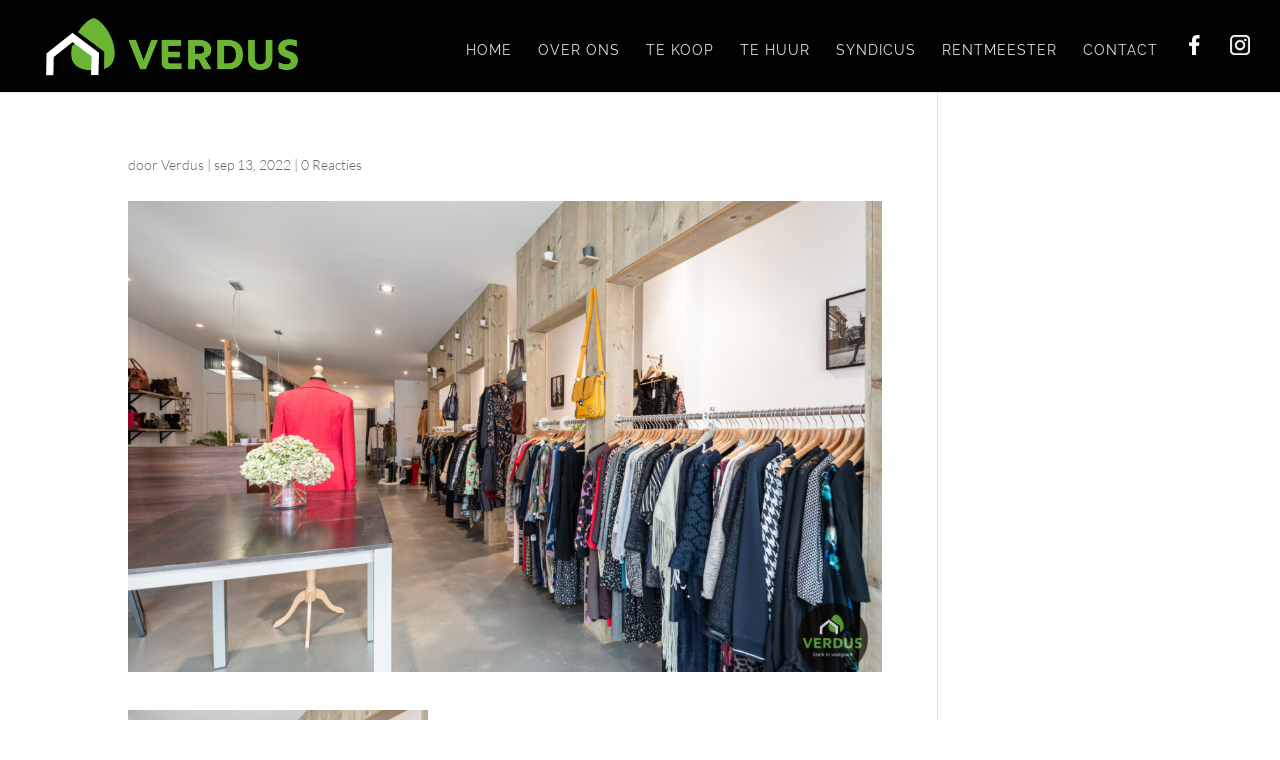

--- FILE ---
content_type: text/html; charset=UTF-8
request_url: https://www.verdus.be/project/handelspand-op-toplocatie-in-eeklo/dsc_3866-hdr-2/
body_size: 7249
content:
<!DOCTYPE html>
<!--[if IE 6]>
<html id="ie6" lang="nl-NL">
<![endif]-->
<!--[if IE 7]>
<html id="ie7" lang="nl-NL">
<![endif]-->
<!--[if IE 8]>
<html id="ie8" lang="nl-NL">
<![endif]-->
<!--[if !(IE 6) | !(IE 7) | !(IE 8)  ]><!-->
<html lang="nl-NL">
<!--<![endif]-->
<head>
	<meta charset="UTF-8" />
			
	<meta http-equiv="X-UA-Compatible" content="IE=edge">
	<link rel="pingback" href="https://www.verdus.be/xmlrpc.php" />

		<!--[if lt IE 9]>
	<script src="https://www.verdus.be/wp-content/themes/Divi/js/html5.js" type="text/javascript"></script>
	<![endif]-->

	<script type="text/javascript">
		document.documentElement.className = 'js';
	</script>

	<link rel="preconnect" href="https://fonts.gstatic.com" crossorigin /><meta name='robots' content='index, follow, max-image-preview:large, max-snippet:-1, max-video-preview:-1' />

	<!-- This site is optimized with the Yoast SEO plugin v26.7 - https://yoast.com/wordpress/plugins/seo/ -->
	<link media="all" href="https://www.verdus.be/wp-content/cache/autoptimize/css/autoptimize_668a505dda212bbe904c25bef84e88bb.css" rel="stylesheet"><title>- Verdus</title>
	<link rel="canonical" href="https://www.verdus.be/project/handelspand-op-toplocatie-in-eeklo/dsc_3866-hdr-2/" />
	<meta property="og:locale" content="nl_NL" />
	<meta property="og:type" content="article" />
	<meta property="og:title" content="- Verdus" />
	<meta property="og:url" content="https://www.verdus.be/project/handelspand-op-toplocatie-in-eeklo/dsc_3866-hdr-2/" />
	<meta property="og:site_name" content="Verdus" />
	<meta property="article:publisher" content="https://www.facebook.com/vastgoedverdus/?fref=ts" />
	<meta property="article:modified_time" content="2022-09-13T12:30:00+00:00" />
	<meta property="og:image" content="https://www.verdus.be/project/handelspand-op-toplocatie-in-eeklo/dsc_3866-hdr-2" />
	<meta property="og:image:width" content="1024" />
	<meta property="og:image:height" content="683" />
	<meta property="og:image:type" content="image/jpeg" />
	<meta name="twitter:card" content="summary_large_image" />
	<script type="application/ld+json" class="yoast-schema-graph">{"@context":"https://schema.org","@graph":[{"@type":"WebPage","@id":"https://www.verdus.be/project/handelspand-op-toplocatie-in-eeklo/dsc_3866-hdr-2/","url":"https://www.verdus.be/project/handelspand-op-toplocatie-in-eeklo/dsc_3866-hdr-2/","name":"- Verdus","isPartOf":{"@id":"https://www.verdus.be/#website"},"primaryImageOfPage":{"@id":"https://www.verdus.be/project/handelspand-op-toplocatie-in-eeklo/dsc_3866-hdr-2/#primaryimage"},"image":{"@id":"https://www.verdus.be/project/handelspand-op-toplocatie-in-eeklo/dsc_3866-hdr-2/#primaryimage"},"thumbnailUrl":"https://www.verdus.be/wp-content/uploads/2022/09/DSC_3866-HDR.jpg","datePublished":"2022-09-13T12:29:46+00:00","dateModified":"2022-09-13T12:30:00+00:00","breadcrumb":{"@id":"https://www.verdus.be/project/handelspand-op-toplocatie-in-eeklo/dsc_3866-hdr-2/#breadcrumb"},"inLanguage":"nl-NL","potentialAction":[{"@type":"ReadAction","target":["https://www.verdus.be/project/handelspand-op-toplocatie-in-eeklo/dsc_3866-hdr-2/"]}]},{"@type":"ImageObject","inLanguage":"nl-NL","@id":"https://www.verdus.be/project/handelspand-op-toplocatie-in-eeklo/dsc_3866-hdr-2/#primaryimage","url":"https://www.verdus.be/wp-content/uploads/2022/09/DSC_3866-HDR.jpg","contentUrl":"https://www.verdus.be/wp-content/uploads/2022/09/DSC_3866-HDR.jpg","width":2998,"height":2001},{"@type":"BreadcrumbList","@id":"https://www.verdus.be/project/handelspand-op-toplocatie-in-eeklo/dsc_3866-hdr-2/#breadcrumb","itemListElement":[{"@type":"ListItem","position":1,"name":"Home","item":"https://www.verdus.be/"},{"@type":"ListItem","position":2,"name":"Winkel of bureel van 92m² in &#8220;de&#8221; Boelare te Eeklo.","item":"https://www.verdus.be/project/handelspand-op-toplocatie-in-eeklo/"}]},{"@type":"WebSite","@id":"https://www.verdus.be/#website","url":"https://www.verdus.be/","name":"Verdus","description":"Sterk in vastgoed","potentialAction":[{"@type":"SearchAction","target":{"@type":"EntryPoint","urlTemplate":"https://www.verdus.be/?s={search_term_string}"},"query-input":{"@type":"PropertyValueSpecification","valueRequired":true,"valueName":"search_term_string"}}],"inLanguage":"nl-NL"}]}</script>
	<!-- / Yoast SEO plugin. -->


<link rel="alternate" title="oEmbed (JSON)" type="application/json+oembed" href="https://www.verdus.be/wp-json/oembed/1.0/embed?url=https%3A%2F%2Fwww.verdus.be%2Fproject%2Fhandelspand-op-toplocatie-in-eeklo%2Fdsc_3866-hdr-2%2F" />
<link rel="alternate" title="oEmbed (XML)" type="text/xml+oembed" href="https://www.verdus.be/wp-json/oembed/1.0/embed?url=https%3A%2F%2Fwww.verdus.be%2Fproject%2Fhandelspand-op-toplocatie-in-eeklo%2Fdsc_3866-hdr-2%2F&#038;format=xml" />
<meta content="Divi-child v.4.9.9" name="generator"/>




<link rel='stylesheet' id='wpb-fa-css' href='https://maxcdn.bootstrapcdn.com/font-awesome/4.4.0/css/font-awesome.min.css' type='text/css' media='all' />




<script type="text/javascript" src="https://www.verdus.be/wp-includes/js/jquery/jquery.min.js" id="jquery-core-js"></script>
<script type="text/javascript" src="https://www.verdus.be/wp-includes/js/jquery/jquery-migrate.min.js" id="jquery-migrate-js"></script>
<script type="text/javascript" id="multi-template-js-extra">
/* <![CDATA[ */
var multiTemplateData = {"url":"https://www.verdus.be/wp-admin/admin-ajax.php","id":"8379"};
//# sourceURL=multi-template-js-extra
/* ]]> */
</script>
<script type="text/javascript" src="https://www.verdus.be/wp-content/themes/Divi/multi-template.js" id="multi-template-js"></script>
<link rel="https://api.w.org/" href="https://www.verdus.be/wp-json/" /><link rel="alternate" title="JSON" type="application/json" href="https://www.verdus.be/wp-json/wp/v2/media/8379" /><meta name="viewport" content="width=device-width, initial-scale=1.0, maximum-scale=1.0, user-scalable=0" /><script>
	jQuery(document).ready(function(){
		jQuery("#uwpqsffrom_245").find("select#tdp-1").val("te-koop");
	})
</script>

<!-- Global site tag (gtag.js) - Google Analytics -->
<script async src="https://www.googletagmanager.com/gtag/js?id=UA-133544438-1"></script>
<script>
  window.dataLayer = window.dataLayer || [];
  function gtag(){dataLayer.push(arguments);}
  gtag('js', new Date());

  gtag('config', 'UA-133544438-1');
</script>

<script>
jQuery(function($){

	setTimeout(function(){

		$this_map_container = $('.et_pb_map_container'); 
		$this_map_container.find('.et_pb_map_pin').each(function(){
			var $this_marker = $(this);

			var marker = new google.maps.Marker({
				position: new google.maps.LatLng( parseFloat( $this_marker.attr('data-lat') ) , parseFloat( $this_marker.attr('data-lng') ) ),
				map: $this_map_container.data('map'),
				title: $this_marker.attr('data-title'),
				icon: { url: et_pb_custom.builder_images_uri + '/marker.png', size: new google.maps.Size( 46, 43 ), anchor: new google.maps.Point( 16, 43 ) },
				shape: { coord: [1, 1, 46, 43], type: 'rect' },
				anchorPoint: new google.maps.Point(0, -45),
				opacity: 0
			});
			
			if ( $this_marker.find('.infowindow').length ) {
				var infowindow = new google.maps.InfoWindow({
					content: $this_marker.html()
				});
				
				infowindow.open( $this_map_container.data('map'), marker );

				google.maps.event.addListener( $this_map_container.data('map'), 'click', function() {
					infowindow.close();
					marker.setMap(null);
				});
				
				google.maps.event.addListener(infowindow, 'closeclick', function() {
					infowindow.close();
					marker.setMap(null);
				});
			}
		});
		
	}, 2000);
});
</script><link rel="icon" href="https://www.verdus.be/wp-content/uploads/2021/08/favicon.ico" sizes="32x32" />
<link rel="icon" href="https://www.verdus.be/wp-content/uploads/2021/08/favicon.ico" sizes="192x192" />
<link rel="apple-touch-icon" href="https://www.verdus.be/wp-content/uploads/2021/08/favicon.ico" />
<meta name="msapplication-TileImage" content="https://www.verdus.be/wp-content/uploads/2021/08/favicon.ico" />

</head>
<body class="attachment wp-singular attachment-template-default single single-attachment postid-8379 attachmentid-8379 attachment-jpeg wp-theme-Divi wp-child-theme-Divi-child et_pb_button_helper_class et_fullwidth_nav et_fullwidth_secondary_nav et_fixed_nav et_show_nav et_primary_nav_dropdown_animation_fade et_secondary_nav_dropdown_animation_fade et_header_style_left et_pb_footer_columns3 et_cover_background et_pb_gutter osx et_pb_gutters3 et_right_sidebar et_divi_theme et-db">
	<div id="page-container">

	
	
		<header id="main-header" data-height-onload="70">
			<div class="container clearfix et_menu_container">
							<div class="logo_container">
					<span class="logo_helper"></span>
					<a href="https://www.verdus.be/">
						<img src="https://www.verdus.be/wp-content/uploads/2018/09/Verdus-horizontaal.png" alt="Verdus" id="logo" data-height-percentage="80" />
					</a>
				</div>
				<div id="et-top-navigation" data-height="70" data-fixed-height="70">
											<nav id="top-menu-nav">
						<ul id="top-menu" class="nav"><li id="menu-item-178" class="menu-item menu-item-type-post_type menu-item-object-page menu-item-home menu-item-178"><a href="https://www.verdus.be/">Home</a></li>
<li id="menu-item-344" class="menu-item menu-item-type-post_type menu-item-object-page menu-item-344"><a href="https://www.verdus.be/vastgoed-verdus-over-ons/">Over ons</a></li>
<li id="menu-item-177" class="menu-item menu-item-type-post_type menu-item-object-page menu-item-177"><a href="https://www.verdus.be/te-koop/">Te koop</a></li>
<li id="menu-item-176" class="menu-item menu-item-type-post_type menu-item-object-page menu-item-176"><a href="https://www.verdus.be/te-huur/">Te huur</a></li>
<li id="menu-item-3497" class="menu-item menu-item-type-post_type menu-item-object-page menu-item-3497"><a href="https://www.verdus.be/syndicus/">Syndicus</a></li>
<li id="menu-item-3512" class="menu-item menu-item-type-post_type menu-item-object-page menu-item-3512"><a href="https://www.verdus.be/rentmeester/">Rentmeester</a></li>
<li id="menu-item-175" class="menu-item menu-item-type-post_type menu-item-object-page menu-item-175"><a href="https://www.verdus.be/contact/">Contact</a></li>
<li id="menu-item-371" class="menu-item menu-item-type-custom menu-item-object-custom menu-item-371"><a target="_blank" href="https://www.facebook.com/vastgoedverdus/?fref=ts"><img src="https://www.verdus.be/wp-content/uploads/2017/01/Facebook.png" alt="Facebook" style="width:20px;height:20px;"></a></li>
<li id="menu-item-7674" class="menu-item menu-item-type-custom menu-item-object-custom menu-item-7674"><a target="_blank" href="https://www.instagram.com/vastgoedverdus/"><img src="https://www.verdus.be/wp-content/uploads/2021/11/instagram-3.png" alt="Instagram" style="width:20px;height:20px;"></a></li>
</ul>						</nav>
					
					
					
					
					<div id="et_mobile_nav_menu">
				<div class="mobile_nav closed">
					<span class="select_page">Selecteer een pagina</span>
					<span class="mobile_menu_bar mobile_menu_bar_toggle"></span>
				</div>
			</div>				</div> <!-- #et-top-navigation -->
			</div> <!-- .container -->
			<div class="et_search_outer">
				<div class="container et_search_form_container">
					<form role="search" method="get" class="et-search-form" action="https://www.verdus.be/">
					<input type="search" class="et-search-field" placeholder="Zoek &hellip;" value="" name="s" title="Zoek naar:" />					</form>
					<span class="et_close_search_field"></span>
				</div>
			</div>
		</header> <!-- #main-header -->

		<div id="et-main-area">
<div id="main-content">
	<div class="container">
		<div id="content-area" class="clearfix">
			<div id="left-area">
							
				
				<article id="post-8379" class="et_pb_post post-8379 attachment type-attachment status-inherit hentry">
											<div class="et_post_meta_wrapper">
							<h1 class="entry-title"></h1>

						<p class="post-meta"> door <span class="author vcard"><a href="https://www.verdus.be/author/verdus/" title="Posts van Verdus" rel="author">Verdus</a></span> | <span class="published">sep 13, 2022</span> | <span class="comments-number"><a href="https://www.verdus.be/project/handelspand-op-toplocatie-in-eeklo/dsc_3866-hdr-2/#respond">0 Reacties</a></span></p><img src="https://www.verdus.be/wp-content/uploads/2022/09/DSC_3866-HDR-2251479_1080x675.jpg" alt="" class="" width="1080" height="675" />
												</div> <!-- .et_post_meta_wrapper -->
				
					<div class="entry-content">
					<p class="attachment"><a href='https://www.verdus.be/wp-content/uploads/2022/09/DSC_3866-HDR.jpg'><img loading="lazy" decoding="async" width="300" height="200" src="https://www.verdus.be/wp-content/uploads/2022/09/DSC_3866-HDR-300x200.jpg" class="attachment-medium size-medium" alt="" /></a></p>
					</div> <!-- .entry-content -->
					<div class="et_post_meta_wrapper">
					
					
										</div> <!-- .et_post_meta_wrapper -->
				</article> <!-- .et_pb_post -->

						</div> <!-- #left-area -->

					</div> <!-- #content-area -->
	</div> <!-- .container -->
</div> <!-- #main-content -->


			<footer id="main-footer">
				
<div class="container">
    <div id="footer-widgets" class="clearfix">
		<div class="footer-widget"><div id="text-8" class="fwidget et_pb_widget widget_text"><h4 class="title">Vastgoed Verdus</h4>			<div class="textwidget"><p>Blommekens 4<br />
9900 Eeklo</p>
<p><strong>Fintro Koop Derdenrekening</strong><br />
BE28 1431 2581 0620<br />
<strong>Fintro Huur Derdenrekening</strong><br />
BE17 1431 2581 0721</p>
</div>
		</div></div> <!-- end .footer-widget --><div class="footer-widget"><div id="text-3" class="fwidget et_pb_widget widget_text"><h4 class="title">Contact</h4>			<div class="textwidget"><strong>Stijn Haers </strong><br/>
<span data-icon="&#xe090;"></span> <a href="tel:093913201">09 391 32 01</a><br/>
<span data-icon=""></span> <a href="tel:0479816935 ">0479 81 69 35</a><br/>
<span data-icon=""></span> <a href="mailto:stijn@verdus.be">stijn@verdus.be</a><br/>
<strong>BTW</strong> BE 0662 652 827</br></div>
		</div></div> <!-- end .footer-widget --><div class="footer-widget"><div id="text-4" class="fwidget et_pb_widget widget_text"><h4 class="title">Openingsuren</h4>			<div class="textwidget"><table id=tabel-openingsuren>
<tr>
<td><strong>Ma:</strong></td>
<td>13u30 - 18u </td>
</tr>
<tr>
<td><strong>Di:</strong> </td>
<td>9u - 12u30 en 13u30 - 18u</td>
</tr>
<tr>
<td><strong>Wo:</strong> </td>
<td>9u - 12u30 en 13u30 - 19u</td>
</tr>
<tr>
<td><strong>Do:</strong></td>
<td>9u - 18u</td>
</tr>
<tr>
<td><strong>Vr:</strong></td>
<td>9u - 18u</td>
</tr>
<tr>
<td><strong>Za:</strong></td>
<td>10u -14u   </td> 
</tr>
<tr>
<td><strong>Zo:</strong></td>
<td>GESLOTEN</td>
</tr>
</table></div>
		</div></div> <!-- end .footer-widget --><div id="text-13" class="fwidget et_pb_widget widget_text">			<div class="textwidget"><p><span style="color: white;">VERDUS bv is onderworpen aan de deontologische code van het Beroepsinstituut van Vastgoedmakelaars</span> <a href=" http://www.biv.be/">(BIV)</a></p>
<p><span style="color: white;">Erkend vastgoedmakelaar &#8211; Bemiddelaar &#8211; Syndicus &#8211; Rentmeester met BIV nr. 510.037.<br />
Land van toekenning: België – Adres BIV: Luxemburgstraat 16B, 1000 Brussel</span></p>
<p><a href="http://www.immoproxio.be/BIV-Plichtenleer/BIVReglementvanplichtenleer.pdf"> KB van 27 september 2006 tot goedkeuring van het reglement van plichtenleer van het BIV</a></p>
<p><a href="http://verdus.be/privacy/">Privacy </a></p>
<div id="companion-installed" class="provisioned" style="display: none;"></div>
</div>
		</div>    </div> <!-- #footer-widgets -->
</div>    <!-- .container -->				<script type="text/javascript" src="https://www.verdus.be/wp-content/themes/Divi-child/multi-template.js"></script>


		
				<div id="footer-bottom">
					<div class="container clearfix">
				<ul class="et-social-icons">

	<li class="et-social-icon et-social-facebook">
		<a href="https://www.facebook.com/vastgoedverdus/?fref=ts" class="icon">
			<span>Facebook</span>
		</a>
	</li>

</ul>
						<p id="footer-info"> &copy Verdus</p>
					</div>	<!-- .container -->
				</div>
			</footer> <!-- #main-footer -->
		</div> <!-- #et-main-area -->


	</div> <!-- #page-container -->

	<!-- Popups v1.9.3.8 - https://wordpress.org/plugins/popups/ -->
<div class="spu-bg" id="spu-bg-3129"></div>
<div class="spu-box  spu-centered spu-total- " id="spu-3129"
 data-box-id="3129" data-trigger="seconds"
 data-trigger-number="5"
 data-spuanimation="fade" data-tconvert-cookie="d" data-tclose-cookie="d" data-dconvert-cookie="999" data-dclose-cookie="30" data-nconvert-cookie="spu_conversion" data-nclose-cookie="spu_closing" data-test-mode="0"
 data-auto-hide="0" data-close-on-conversion="1" data-bgopa="0.2" data-total=""
 style="left:-99999px !important;right:auto;" data-width="600" >
	<div class="spu-content"><h2 style="text-align:center; font-weight:bold;">Cookies!</h2>
<p style="text-align:center">Wij maken op deze website gebruik van cookies.<br />
Door dit venster te sluiten, stemt u in met onze Privacy Policy.<br />
<a href="https://www.verdus.be/index.php/privacy/">Lees meer</a>.</p>
</div>
	<span class="spu-close spu-close-popup top_right"><i class="spu-icon spu-icon-close"></i></span>
	<span class="spu-timer"></span>
	</div>
<!-- / Popups Box -->
<div id="fb-root" class=" fb_reset"></div><script type="speculationrules">
{"prefetch":[{"source":"document","where":{"and":[{"href_matches":"/*"},{"not":{"href_matches":["/wp-*.php","/wp-admin/*","/wp-content/uploads/*","/wp-content/*","/wp-content/plugins/*","/wp-content/themes/Divi-child/*","/wp-content/themes/Divi/*","/*\\?(.+)"]}},{"not":{"selector_matches":"a[rel~=\"nofollow\"]"}},{"not":{"selector_matches":".no-prefetch, .no-prefetch a"}}]},"eagerness":"conservative"}]}
</script>
<script type="text/javascript">
(function($) {

$(window).load(function() {
$('.et_pb_map_container').each(function() {
var col_height = $(this).parent().height();

$(this).find('.et_pb_map').height(col_height);
});
});

})(jQuery);
</script>
<script type="text/javascript" src="https://www.verdus.be/wp-includes/js/dist/hooks.min.js" id="wp-hooks-js"></script>
<script type="text/javascript" src="https://www.verdus.be/wp-includes/js/dist/i18n.min.js" id="wp-i18n-js"></script>
<script type="text/javascript" id="wp-i18n-js-after">
/* <![CDATA[ */
wp.i18n.setLocaleData( { 'text direction\u0004ltr': [ 'ltr' ] } );
//# sourceURL=wp-i18n-js-after
/* ]]> */
</script>
<script type="text/javascript" src="https://www.verdus.be/wp-content/plugins/contact-form-7/includes/swv/js/index.js" id="swv-js"></script>
<script type="text/javascript" id="contact-form-7-js-translations">
/* <![CDATA[ */
( function( domain, translations ) {
	var localeData = translations.locale_data[ domain ] || translations.locale_data.messages;
	localeData[""].domain = domain;
	wp.i18n.setLocaleData( localeData, domain );
} )( "contact-form-7", {"translation-revision-date":"2025-11-30 09:13:36+0000","generator":"GlotPress\/4.0.3","domain":"messages","locale_data":{"messages":{"":{"domain":"messages","plural-forms":"nplurals=2; plural=n != 1;","lang":"nl"},"This contact form is placed in the wrong place.":["Dit contactformulier staat op de verkeerde plek."],"Error:":["Fout:"]}},"comment":{"reference":"includes\/js\/index.js"}} );
//# sourceURL=contact-form-7-js-translations
/* ]]> */
</script>
<script type="text/javascript" id="contact-form-7-js-before">
/* <![CDATA[ */
var wpcf7 = {
    "api": {
        "root": "https:\/\/www.verdus.be\/wp-json\/",
        "namespace": "contact-form-7\/v1"
    },
    "cached": 1
};
//# sourceURL=contact-form-7-js-before
/* ]]> */
</script>
<script type="text/javascript" src="https://www.verdus.be/wp-content/plugins/contact-form-7/includes/js/index.js" id="contact-form-7-js"></script>
<script type="text/javascript" id="spu-public-js-extra">
/* <![CDATA[ */
var spuvar = {"is_admin":"","disable_style":"","ajax_mode":"","ajax_url":"https://www.verdus.be/wp-admin/admin-ajax.php","ajax_mode_url":"https://www.verdus.be/?spu_action=spu_load","pid":"8379","is_front_page":"","is_category":"","site_url":"https://www.verdus.be","is_archive":"","is_search":"","is_preview":"","seconds_confirmation_close":"5"};
var spuvar_social = [];
//# sourceURL=spu-public-js-extra
/* ]]> */
</script>
<script type="text/javascript" src="https://www.verdus.be/wp-content/plugins/popups/public/assets/js/public.js" id="spu-public-js"></script>
<script type="text/javascript" src="https://www.verdus.be/wp-includes/js/comment-reply.min.js" id="comment-reply-js" async="async" data-wp-strategy="async" fetchpriority="low"></script>
<script type="text/javascript" id="divi-custom-script-js-extra">
/* <![CDATA[ */
var DIVI = {"item_count":"%d Item","items_count":"%d Items"};
var et_builder_utils_params = {"condition":{"diviTheme":true,"extraTheme":false},"scrollLocations":["app","top"],"builderScrollLocations":{"desktop":"app","tablet":"app","phone":"app"},"onloadScrollLocation":"app","builderType":"fe"};
var et_frontend_scripts = {"builderCssContainerPrefix":"#et-boc","builderCssLayoutPrefix":"#et-boc .et-l"};
var et_pb_custom = {"ajaxurl":"https://www.verdus.be/wp-admin/admin-ajax.php","images_uri":"https://www.verdus.be/wp-content/themes/Divi/images","builder_images_uri":"https://www.verdus.be/wp-content/themes/Divi/includes/builder/images","et_frontend_nonce":"ee0b6e1283","subscription_failed":"Kijk dan de onderstaande velden in om ervoor te zorgen u de juiste informatie.","et_ab_log_nonce":"08d7b2a8da","fill_message":"Alsjeblieft, vul op de volgende gebieden:","contact_error_message":"Gelieve de volgende fouten te verbeteren:","invalid":"Ongeldig e-mail","captcha":"Captcha","prev":"Vorig","previous":"Vorige","next":"Volgende","wrong_captcha":"U heeft het verkeerde nummer in de captcha ingevoerd.","wrong_checkbox":"Selectievakje","ignore_waypoints":"no","is_divi_theme_used":"1","widget_search_selector":".widget_search","ab_tests":[],"is_ab_testing_active":"","page_id":"8379","unique_test_id":"","ab_bounce_rate":"5","is_cache_plugin_active":"yes","is_shortcode_tracking":"","tinymce_uri":"https://www.verdus.be/wp-content/themes/Divi/includes/builder/frontend-builder/assets/vendors","accent_color":"#6bb535","waypoints_options":[]};
var et_pb_box_shadow_elements = [];
//# sourceURL=divi-custom-script-js-extra
/* ]]> */
</script>
<script type="text/javascript" src="https://www.verdus.be/wp-content/themes/Divi/js/scripts.min.js" id="divi-custom-script-js"></script>
<script type="text/javascript" src="https://www.verdus.be/wp-content/themes/Divi/includes/builder/feature/dynamic-assets/assets/js/jquery.fitvids.js" id="fitvids-js"></script>
<script type="text/javascript" id="et-builder-cpt-modules-wrapper-js-extra">
/* <![CDATA[ */
var et_modules_wrapper = {"builderCssContainerPrefix":"#et-boc","builderCssLayoutPrefix":"#et-boc .et-l"};
//# sourceURL=et-builder-cpt-modules-wrapper-js-extra
/* ]]> */
</script>
<script type="text/javascript" src="https://www.verdus.be/wp-content/themes/Divi/includes/builder/scripts/cpt-modules-wrapper.js" id="et-builder-cpt-modules-wrapper-js"></script>
<script type="text/javascript" src="https://www.verdus.be/wp-content/themes/Divi/core/admin/js/common.js" id="et-core-common-js"></script>
</body>
</html>

--- FILE ---
content_type: text/javascript
request_url: https://www.verdus.be/wp-content/themes/Divi-child/multi-template.js
body_size: 551
content:
window.multiTemplateCache = {} // prepare a cache object

jQuery().ready( function($){

  // cache the 1st template on load
  window.multiTemplateCache.template_1 = $('#template-target').html();

  $('#template_switches li a').click( function(e) {
    e.preventDefault();
    if ( $(this).hasClass('active') ) return false; // do nothing if click active link

    var template = $(this).data('template');

    if ( window.multiTemplateCache['template_' + template ] ) { // look in cache

       // in cache, just output to page
       $('#template-target').html( window.multiTemplateCache['template_' + template] );

    } else { // not in cache, retrieve via ajax

      // remove current template and put a loading message
      $('#template-target').html( 'loading...' ); 

      // css stuff
      $('#template_switches li a').removeClass('active');
      $(this).addClass('active');

      $.get(
        multiTemplateData.url,
        {
          postId: multiTemplateData.id,
          action: 'multi_template_template',
          which: template
        },
        function( data ) {
          // cache the template
          window.multiTemplateCache['template_' + template ] = data;
          // output the template to page
          $('#template-target').html( data );
        }
      );

    } // end if

  }); // end on click event

}); // on ready event